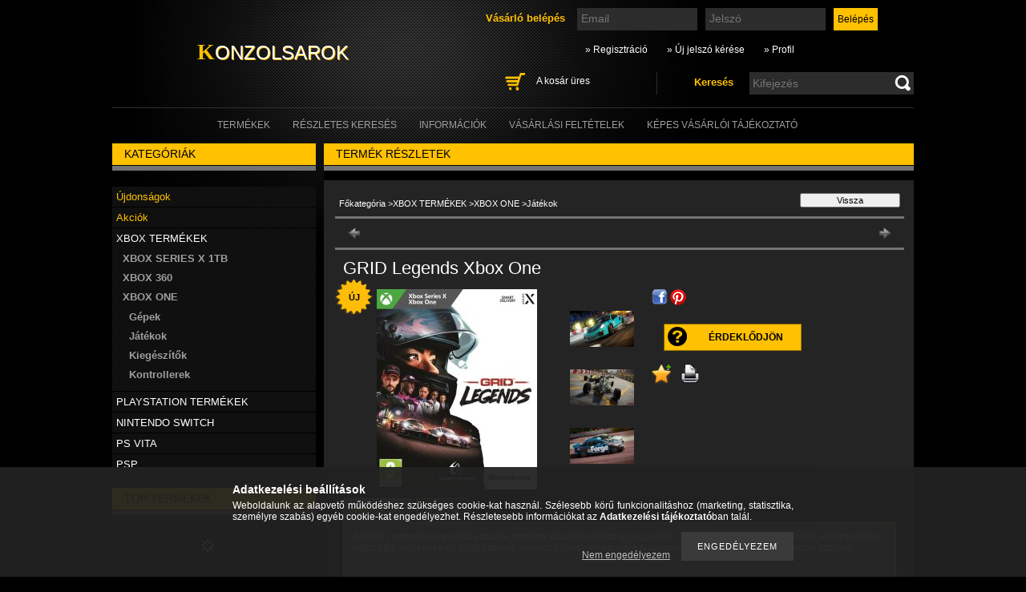

--- FILE ---
content_type: text/html; charset=UTF-8
request_url: https://konzolsarok.hu/spd/213123213/GRID-Legends-Xbox-One
body_size: 13536
content:
<!DOCTYPE html PUBLIC "-//W3C//DTD XHTML 1.0 Transitional//EN" "http://www.w3.org/TR/xhtml1/DTD/xhtml1-transitional.dtd">
<html xmlns="http://www.w3.org/1999/xhtml" lang="hu" xml:lang="hu" lang="hu" xml:lang="hu">
<head>
<meta http-equiv="Content-Type" content="text/html; charset=utf-8">
<meta http-equiv="Content-Language" content="HU">
<meta http-equiv="Cache-Control" content="no-cache">
<meta name="description" content="GRID Legends Xbox One, A GRID Legends nem sokat vacakol, minden aduászt előránt az ingujjából: adrenalin-pumpáló párviadalok, elképesztően változatos versenyek ">
<meta name="robots" content="index, follow">
<meta http-equiv="X-UA-Compatible" content="IE=Edge">
<meta property="og:site_name" content="Konzolsarok" />
<meta property="og:title" content="GRID Legends Xbox One - Konzolsarok">
<meta property="og:description" content="GRID Legends Xbox One, A GRID Legends nem sokat vacakol, minden aduászt előránt az ingujjából: adrenalin-pumpáló párviadalok, elképesztően változatos versenyek ">
<meta property="og:type" content="product">
<meta property="og:url" content="https://konzolsarok.hu/spd/213123213/GRID-Legends-Xbox-One">
<meta property="og:image" content="https://konzolsarok.hu/img/36554/213123213/213123213.jpg">

<title>GRID Legends Xbox One - Konzolsarok</title>


<script type="text/javascript">
var service_type="shop";
var shop_url_main="https://konzolsarok.hu";
var actual_lang="hu";
var money_len="0";
var money_thousend=" ";
var money_dec=",";
var shop_id=36554;
var unas_design_url="https:"+"/"+"/"+"konzolsarok.hu"+"/"+"!common_design"+"/"+"custom"+"/"+"konzolsarok.unas.hu"+"/";
var unas_design_code='0';
var unas_base_design_code='2';
var unas_design_ver=2;
var unas_design_subver=0;
var unas_shop_url='https://konzolsarok.hu';
var price_nullcut_disable=1;
var config_plus=new Array();
config_plus['product_tooltip']=1;
config_plus['cart_redirect']=1;
config_plus['money_type']='Ft';
config_plus['money_type_display']='Ft';
var lang_text=new Array();

var UNAS = UNAS || {};
UNAS.shop={"base_url":'https://konzolsarok.hu',"domain":'konzolsarok.hu',"username":'konzolsarok.unas.hu',"id":36554,"lang":'hu',"currency_type":'Ft',"currency_code":'HUF',"currency_rate":'1',"currency_length":0,"base_currency_length":0,"canonical_url":'https://konzolsarok.hu/spd/213123213/GRID-Legends-Xbox-One'};
UNAS.design={"code":'0',"page":'artdet'};
UNAS.api_auth="acfb259ffb028b2a7729a3ce966cedcb";
UNAS.customer={"email":'',"id":0,"group_id":0,"without_registration":0};
UNAS.shop["category_id"]="408271";
UNAS.shop["sku"]="213123213";
UNAS.shop["product_id"]="417686999";
UNAS.shop["only_private_customer_can_purchase"] = false;
 

UNAS.text = {
    "button_overlay_close": `Bezár`,
    "popup_window": `Felugró ablak`,
    "list": `lista`,
    "updating_in_progress": `frissítés folyamatban`,
    "updated": `frissítve`,
    "is_opened": `megnyitva`,
    "is_closed": `bezárva`,
    "deleted": `törölve`,
    "consent_granted": `hozzájárulás megadva`,
    "consent_rejected": `hozzájárulás elutasítva`,
    "field_is_incorrect": `mező hibás`,
    "error_title": `Hiba!`,
    "product_variants": `termék változatok`,
    "product_added_to_cart": `A termék a kosárba került`,
    "product_added_to_cart_with_qty_problem": `A termékből csak [qty_added_to_cart] [qty_unit] került kosárba`,
    "product_removed_from_cart": `A termék törölve a kosárból`,
    "reg_title_name": `Név`,
    "reg_title_company_name": `Cégnév`,
    "number_of_items_in_cart": `Kosárban lévő tételek száma`,
    "cart_is_empty": `A kosár üres`,
    "cart_updated": `A kosár frissült`
};



UNAS.text["delete_from_favourites"]= `Törlés a kedvencek közül`;
UNAS.text["add_to_favourites"]= `Kedvencekhez`;






window.lazySizesConfig=window.lazySizesConfig || {};
window.lazySizesConfig.loadMode=1;
window.lazySizesConfig.loadHidden=false;

window.dataLayer = window.dataLayer || [];
function gtag(){dataLayer.push(arguments)};
gtag('js', new Date());
</script>

<script src="https://konzolsarok.hu/!common_packages/jquery/jquery-1.7.2.js?mod_time=1759314983" type="text/javascript"></script>
<script src="https://konzolsarok.hu/!common_packages/jquery/plugins/shadowbox3/shadowbox.js?mod_time=1759314984" type="text/javascript"></script>
<script src="https://konzolsarok.hu/!common_packages/jquery/plugins/jqzoom/jqzoom.js?mod_time=1759314984" type="text/javascript"></script>
<script src="https://konzolsarok.hu/!common_packages/jquery/plugins/bgiframe/bgiframe.js?mod_time=1759314983" type="text/javascript"></script>
<script src="https://konzolsarok.hu/!common_packages/jquery/plugins/ajaxqueue/ajaxqueue.js?mod_time=1759314983" type="text/javascript"></script>
<script src="https://konzolsarok.hu/!common_packages/jquery/plugins/color/color.js?mod_time=1759314984" type="text/javascript"></script>
<script src="https://konzolsarok.hu/!common_packages/jquery/plugins/autocomplete/autocomplete.js?mod_time=1759314983" type="text/javascript"></script>
<script src="https://konzolsarok.hu/!common_packages/jquery/plugins/cookie/cookie.js?mod_time=1759314984" type="text/javascript"></script>
<script src="https://konzolsarok.hu/!common_packages/jquery/plugins/treeview/treeview.js?mod_time=1759314984" type="text/javascript"></script>
<script src="https://konzolsarok.hu/!common_packages/jquery/plugins/treeview/treeview.edit.js?mod_time=1759314984" type="text/javascript"></script>
<script src="https://konzolsarok.hu/!common_packages/jquery/plugins/treeview/treeview.async.js?mod_time=1759314984" type="text/javascript"></script>
<script src="https://konzolsarok.hu/!common_packages/jquery/plugins/tools/tools-1.2.7.js?mod_time=1759314984" type="text/javascript"></script>
<script src="https://konzolsarok.hu/!common_packages/jquery/own/shop_common/exploded/common.js?mod_time=1764831093" type="text/javascript"></script>
<script src="https://konzolsarok.hu/!common_packages/jquery/own/shop_common/exploded/common_overlay.js?mod_time=1759314983" type="text/javascript"></script>
<script src="https://konzolsarok.hu/!common_packages/jquery/own/shop_common/exploded/common_shop_popup.js?mod_time=1759314983" type="text/javascript"></script>
<script src="https://konzolsarok.hu/!common_packages/jquery/own/shop_common/exploded/common_start_checkout.js?mod_time=1759314983" type="text/javascript"></script>
<script src="https://konzolsarok.hu/!common_packages/jquery/own/shop_common/exploded/design_1500.js?mod_time=1759314983" type="text/javascript"></script>
<script src="https://konzolsarok.hu/!common_packages/jquery/own/shop_common/exploded/function_change_address_on_order_methods.js?mod_time=1759314983" type="text/javascript"></script>
<script src="https://konzolsarok.hu/!common_packages/jquery/own/shop_common/exploded/function_check_password.js?mod_time=1759314983" type="text/javascript"></script>
<script src="https://konzolsarok.hu/!common_packages/jquery/own/shop_common/exploded/function_check_zip.js?mod_time=1767692285" type="text/javascript"></script>
<script src="https://konzolsarok.hu/!common_packages/jquery/own/shop_common/exploded/function_compare.js?mod_time=1759314983" type="text/javascript"></script>
<script src="https://konzolsarok.hu/!common_packages/jquery/own/shop_common/exploded/function_customer_addresses.js?mod_time=1759314983" type="text/javascript"></script>
<script src="https://konzolsarok.hu/!common_packages/jquery/own/shop_common/exploded/function_delivery_point_select.js?mod_time=1759314983" type="text/javascript"></script>
<script src="https://konzolsarok.hu/!common_packages/jquery/own/shop_common/exploded/function_favourites.js?mod_time=1759314983" type="text/javascript"></script>
<script src="https://konzolsarok.hu/!common_packages/jquery/own/shop_common/exploded/function_infinite_scroll.js?mod_time=1759314983" type="text/javascript"></script>
<script src="https://konzolsarok.hu/!common_packages/jquery/own/shop_common/exploded/function_language_and_currency_change.js?mod_time=1759314983" type="text/javascript"></script>
<script src="https://konzolsarok.hu/!common_packages/jquery/own/shop_common/exploded/function_param_filter.js?mod_time=1764233415" type="text/javascript"></script>
<script src="https://konzolsarok.hu/!common_packages/jquery/own/shop_common/exploded/function_postsale.js?mod_time=1759314983" type="text/javascript"></script>
<script src="https://konzolsarok.hu/!common_packages/jquery/own/shop_common/exploded/function_product_print.js?mod_time=1759314983" type="text/javascript"></script>
<script src="https://konzolsarok.hu/!common_packages/jquery/own/shop_common/exploded/function_product_subscription.js?mod_time=1759314983" type="text/javascript"></script>
<script src="https://konzolsarok.hu/!common_packages/jquery/own/shop_common/exploded/function_recommend.js?mod_time=1759314983" type="text/javascript"></script>
<script src="https://konzolsarok.hu/!common_packages/jquery/own/shop_common/exploded/function_saved_cards.js?mod_time=1759314983" type="text/javascript"></script>
<script src="https://konzolsarok.hu/!common_packages/jquery/own/shop_common/exploded/function_saved_filter_delete.js?mod_time=1759314983" type="text/javascript"></script>
<script src="https://konzolsarok.hu/!common_packages/jquery/own/shop_common/exploded/function_search_smart_placeholder.js?mod_time=1759314983" type="text/javascript"></script>
<script src="https://konzolsarok.hu/!common_packages/jquery/own/shop_common/exploded/function_vote.js?mod_time=1759314983" type="text/javascript"></script>
<script src="https://konzolsarok.hu/!common_packages/jquery/own/shop_common/exploded/page_cart.js?mod_time=1767791927" type="text/javascript"></script>
<script src="https://konzolsarok.hu/!common_packages/jquery/own/shop_common/exploded/page_customer_addresses.js?mod_time=1768291153" type="text/javascript"></script>
<script src="https://konzolsarok.hu/!common_packages/jquery/own/shop_common/exploded/page_order_checkout.js?mod_time=1759314983" type="text/javascript"></script>
<script src="https://konzolsarok.hu/!common_packages/jquery/own/shop_common/exploded/page_order_details.js?mod_time=1759314983" type="text/javascript"></script>
<script src="https://konzolsarok.hu/!common_packages/jquery/own/shop_common/exploded/page_order_methods.js?mod_time=1760086915" type="text/javascript"></script>
<script src="https://konzolsarok.hu/!common_packages/jquery/own/shop_common/exploded/page_order_return.js?mod_time=1759314983" type="text/javascript"></script>
<script src="https://konzolsarok.hu/!common_packages/jquery/own/shop_common/exploded/page_order_send.js?mod_time=1759314983" type="text/javascript"></script>
<script src="https://konzolsarok.hu/!common_packages/jquery/own/shop_common/exploded/page_order_subscriptions.js?mod_time=1759314983" type="text/javascript"></script>
<script src="https://konzolsarok.hu/!common_packages/jquery/own/shop_common/exploded/page_order_verification.js?mod_time=1759314983" type="text/javascript"></script>
<script src="https://konzolsarok.hu/!common_packages/jquery/own/shop_common/exploded/page_product_details.js?mod_time=1759314983" type="text/javascript"></script>
<script src="https://konzolsarok.hu/!common_packages/jquery/own/shop_common/exploded/page_product_list.js?mod_time=1759314983" type="text/javascript"></script>
<script src="https://konzolsarok.hu/!common_packages/jquery/own/shop_common/exploded/page_product_reviews.js?mod_time=1759314983" type="text/javascript"></script>
<script src="https://konzolsarok.hu/!common_packages/jquery/own/shop_common/exploded/page_reg.js?mod_time=1759314983" type="text/javascript"></script>
<script src="https://konzolsarok.hu/!common_packages/jquery/plugins/hoverintent/hoverintent.js?mod_time=1759314984" type="text/javascript"></script>
<script src="https://konzolsarok.hu/!common_packages/jquery/own/shop_tooltip/shop_tooltip.js?mod_time=1759314983" type="text/javascript"></script>
<script src="https://konzolsarok.hu/!common_packages/jquery/plugins/jcarousel/jcarousel.js?mod_time=1759314984" type="text/javascript"></script>

<link href="https://konzolsarok.hu/!common_packages/jquery/plugins/autocomplete/autocomplete.css?mod_time=1759314983" rel="stylesheet" type="text/css">
<link href="https://konzolsarok.hu/!common_packages/jquery/plugins/shadowbox3/shadowbox.css?mod_time=1759314984" rel="stylesheet" type="text/css">
<link href="https://konzolsarok.hu/!common_packages/jquery/plugins/jqzoom/css/jqzoom.css?mod_time=1759314984" rel="stylesheet" type="text/css">
<link href="https://konzolsarok.hu/!common_design/base/000001/css/common.css?mod_time=1763385135" rel="stylesheet" type="text/css">
<link href="https://konzolsarok.hu/!common_design/base/000001/css/page.css?mod_time=1759314985" rel="stylesheet" type="text/css">
<link href="https://konzolsarok.hu/!common_design/base/000002/css/page_artdet_2.css?mod_time=1759314985" rel="stylesheet" type="text/css">
<link href="https://konzolsarok.hu/!common_design/base/000001/css/box.css?mod_time=1759314985" rel="stylesheet" type="text/css">
<link href="https://konzolsarok.hu/!common_design/custom/konzolsarok.unas.hu/css/layout.css?mod_time=1606926739" rel="stylesheet" type="text/css">
<link href="https://konzolsarok.hu/!common_design/base/000001/css/design.css?mod_time=1759314985" rel="stylesheet" type="text/css">
<link href="https://konzolsarok.hu/!common_design/custom/konzolsarok.unas.hu/css/design_custom.css?mod_time=1606926739" rel="stylesheet" type="text/css">
<link href="https://konzolsarok.hu/!common_design/custom/konzolsarok.unas.hu/css/custom.css?mod_time=1606926739" rel="stylesheet" type="text/css">

<link href="https://konzolsarok.hu/spd/213123213/GRID-Legends-Xbox-One" rel="canonical">
    <link id="favicon-32x32" rel="icon" type="image/png" href="https://konzolsarok.hu/!common_design/own/image/favicon_32x32.png" sizes="32x32">
    <link id="favicon-192x192" rel="icon" type="image/png" href="https://konzolsarok.hu/!common_design/own/image/favicon_192x192.png" sizes="192x192">
            <link rel="apple-touch-icon" href="https://konzolsarok.hu/!common_design/own/image/favicon_32x32.png" sizes="32x32">
        <link rel="apple-touch-icon" href="https://konzolsarok.hu/!common_design/own/image/favicon_192x192.png" sizes="192x192">
        <script type="text/javascript">
        var google_consent=1;
    
        gtag('consent', 'default', {
           'ad_storage': 'denied',
           'ad_user_data': 'denied',
           'ad_personalization': 'denied',
           'analytics_storage': 'denied',
           'functionality_storage': 'denied',
           'personalization_storage': 'denied',
           'security_storage': 'granted'
        });

    
        gtag('consent', 'update', {
           'ad_storage': 'denied',
           'ad_user_data': 'denied',
           'ad_personalization': 'denied',
           'analytics_storage': 'denied',
           'functionality_storage': 'denied',
           'personalization_storage': 'denied',
           'security_storage': 'granted'
        });

        </script>
    
</head>

<body class='design_ver2' id="ud_shop_artdet">
    <div id="fb-root"></div>
    <script>
        window.fbAsyncInit = function() {
            FB.init({
                xfbml            : true,
                version          : 'v22.0'
            });
        };
    </script>
    <script async defer crossorigin="anonymous" src="https://connect.facebook.net/hu_HU/sdk.js"></script>
    <div id="image_to_cart" style="display:none; position:absolute; z-index:100000;"></div>
<div class="overlay_common overlay_warning" id="overlay_cart_add"></div>
<script type="text/javascript">$(document).ready(function(){ overlay_init("cart_add",{"onBeforeLoad":false}); });</script>
<div id="overlay_login_outer"></div>	
	<script type="text/javascript">
	$(document).ready(function(){
	    var login_redir_init="";

		$("#overlay_login_outer").overlay({
			onBeforeLoad: function() {
                var login_redir_temp=login_redir_init;
                if (login_redir_act!="") {
                    login_redir_temp=login_redir_act;
                    login_redir_act="";
                }

									$.ajax({
						type: "GET",
						async: true,
						url: "https://konzolsarok.hu/shop_ajax/ajax_popup_login.php",
						data: {
							shop_id:"36554",
							lang_master:"hu",
                            login_redir:login_redir_temp,
							explicit:"ok",
							get_ajax:"1"
						},
						success: function(data){
							$("#overlay_login_outer").html(data);
							if (unas_design_ver >= 5) $("#overlay_login_outer").modal('show');
							$('#overlay_login1 input[name=shop_pass_login]').keypress(function(e) {
								var code = e.keyCode ? e.keyCode : e.which;
								if(code.toString() == 13) {		
									document.form_login_overlay.submit();		
								}	
							});	
						}
					});
								},
			top: 200,
			mask: {
	color: "#000000",
	loadSpeed: 200,
	maskId: "exposeMaskOverlay",
	opacity: 0.7
},
			closeOnClick: (config_plus['overlay_close_on_click_forced'] === 1),
			onClose: function(event, overlayIndex) {
				$("#login_redir").val("");
			},
			load: false
		});
		
			});
	function overlay_login() {
		$(document).ready(function(){
			$("#overlay_login_outer").overlay().load();
		});
	}
	function overlay_login_remind() {
        if (unas_design_ver >= 5) {
            $("#overlay_remind").overlay().load();
        } else {
            $(document).ready(function () {
                $("#overlay_login_outer").overlay().close();
                setTimeout('$("#overlay_remind").overlay().load();', 250);
            });
        }
	}

    var login_redir_act="";
    function overlay_login_redir(redir) {
        login_redir_act=redir;
        $("#overlay_login_outer").overlay().load();
    }
	</script>  
	<div class="overlay_common overlay_info" id="overlay_remind"></div>
<script type="text/javascript">$(document).ready(function(){ overlay_init("remind",[]); });</script>

	<script type="text/javascript">
    	function overlay_login_error_remind() {
		$(document).ready(function(){
			load_login=0;
			$("#overlay_error").overlay().close();
			setTimeout('$("#overlay_remind").overlay().load();', 250);	
		});
	}
	</script>  
	<div class="overlay_common overlay_info" id="overlay_newsletter"></div>
<script type="text/javascript">$(document).ready(function(){ overlay_init("newsletter",[]); });</script>

<script type="text/javascript">
function overlay_newsletter() {
    $(document).ready(function(){
        $("#overlay_newsletter").overlay().load();
    });
}
</script>
<div class="overlay_common overlay_error" id="overlay_script"></div>
<script type="text/javascript">$(document).ready(function(){ overlay_init("script",[]); });</script>
    <script>
    $(document).ready(function() {
        $.ajax({
            type: "GET",
            url: "https://konzolsarok.hu/shop_ajax/ajax_stat.php",
            data: {master_shop_id:"36554",get_ajax:"1"}
        });
    });
    </script>
    

<div id='banner_popup_content'></div>

<!--display none begin-->

<!--display none end-->

<div id="container">
	
	<div id="header">
    	<div id="header_container">
        	<div id='head_content'><div class="head_content_text"><table cellpadding="0" cellspacing="0" border="0" style="width:400px;height:110px;"><tr><td><a href="https://konzolsarok.hu/"><span class="text_color_num0"><span class="text_color1">K</span><span class="text_color2">onzolsarok</span></span></a></td></tr></table></div></div>
            <div id="header_content">
            	
                    <div id="header_login">
                        <div id='box_login_content' class='box_content'>
    
        

        
        

        
            
                <form name="form_login" action="https://konzolsarok.hu/shop_logincheck.php" method="post"><input name="file_back" type="hidden" value="/spd/213123213/GRID-Legends-Xbox-One"><input type="hidden" name="login_redir" value="" id="login_redir">
                <div class='box_login_field' id='box_login_email'><label><span class="text_small">Email:</span></label><span class="text_input"><input name="shop_user_login" id="shop_user_login" type="text" maxlength="100" class="text_small" placeholder="Email" /></span></div>
                <div class='box_login_field' id='box_login_pass'><label><span class="text_small">Jelszó:</span></label><span class="text_input"><input name="shop_pass_login" id="shop_pass_login" type="password" maxlength="100" class="text_small" placeholder="Jelszó" /></span></div>
                
                <div class='box_login_button'><span class='text_button'><input name="Submit" type="submit" value="Belépés" class="text_small" /></span></div>
                
                
                </form>
            

            
        

    
</div> 
                        <div id="login_title"><h3>Vásárló belépés</h3></div>
                    </div>
                    <div id="header_nav">               
                        <ul>
                            <li class="header_pd0"><a href="https://konzolsarok.hu/shop_reg.php"><strong>&raquo; Regisztráció</strong></a></li>
                            <li>
    

        
        <script type='text/javascript'>
            function overlay_remind() {
                $(document).ready(function(){
                    $("#overlay_remind").overlay().load();
                });
            }
        </script>
        <a href="javascript:overlay_remind();" class="text_normal">&raquo; Új jelszó kérése</a>
        

        

    
</li> 
                            <li><a href="https://konzolsarok.hu/shop_order_track.php"><strong>&raquo; Profil</strong></a></li>         
                        </ul>   
                    </div> 
                
                <div id="header_search_cart">              
                	<div id="header_search">                
                		<div id="search_title"><h3>Keresés</h3></div>
                		<div id='box_search_content' class='box_content'>
    <form name="form_include_search" id="form_include_search" action="https://konzolsarok.hu/shop_search.php" method="get">
        <div class='box_search_field'><label><span class="text_small">Kifejezés:</span></label><span class="text_input"><input name="q" id="box_search_input" type="text" maxlength="255" class="text_small js-search-input" value="" placeholder="Kifejezés" /></span></div>
        <div class='box_search_button'><span class="text_button"><input type="submit" value="" class="text_small" /></span></div>
    </form>
</div>
                        <div class="clear_fix"></div> 
                    </div>
                    <div id="header_cart">
                        <div id="shop_cart"></div>
                        <div id='box_cart_content' class='box_content'>

    

    

    
        <div class='box_cart_item'>
            <a href='https://konzolsarok.hu/shop_cart.php' class='text_small'>
                <span class='text_small'>
                    

                    

                    
                        <span class='box_cart_empty'>A kosár üres</span>
                        
                    
                </span>
            </a>
        </div>
    

    

    

    

    

    

    
        <script type="text/javascript">
            $("#header_cart").click(function() {
                document.location.href="https://konzolsarok.hu/shop_cart.php";
            });
        </script>
    

</div>
                        <div class="clear_fix"></div>
                    </div>                      
                    <div class="clear_fix"></div> 
                </div>        
            </div>
            <div class="clear_fix"></div> 
        </div>	
        <div id="header_menu">
        	<div id="menu_content3"><ul><li class="menu_item_1"><span class="menu_item_inner"><a href="https://konzolsarok.hu/sct/0/"><strong>Termékek</strong></a></span></li><li class="menu_item_2"><span class="menu_item_inner"><a href="https://konzolsarok.hu/shop_searchcomplex.php"><strong>Részletes keresés</strong></a></span></li><li class="menu_item_3"><span class="menu_item_inner"><a href="https://konzolsarok.hu/shop_contact.php"><strong>Információk</strong></a></span></li><li class="menu_item_4"><span class="menu_item_inner"><a href="https://konzolsarok.hu/shop_help.php"><strong>Vásárlási feltételek</strong></a></span></li><li class="menu_item_plus menu_item_5" id="menu_item_id_622486"><span class="menu_item_inner"><a href="https://konzolsarok.hu/spg/622486/Kepes-Vasarloi-Tajekoztato" target="_top"><strong>Képes Vásárlói Tájékoztató</strong></a></span></li></ul></div><script type="text/javascript">
	$("#menu_content3 a").each(function() {
		if($(this).attr("href")==document.location.href) {
			$(this).parents("li:first").addClass("selected_menu");
		}
	});
</script>

        </div>
    </div>
    
    <div id="content">
        <div id="content_container_outer"><div id="content_container"><div id="content_container_inner">    
        	
            <div id="left">
                <div id="box_left">
                
                                        
                
                    <div id='box_container_shop_cat' class='box_container_1'>
                    <div class="box_left_title">Kategóriák</div>
                    <div class="box_left_bg"></div>
                    <div class="box_left_container"><div id='box_cat_content' class='box_content box_cat_type_ajax'><ul id='box_cat_main'><li id='box_cat_spec_new'><span class='box_cat_spec'><a href='https://konzolsarok.hu/shop_artspec.php?artspec=2' class='text_small'><span class='text_color_fault'>Újdonságok</span></a></span></li><li id='box_cat_spec_akcio'><span class='box_cat_spec'><a href='https://konzolsarok.hu/shop_artspec.php?artspec=1' class='text_small'><span class='text_color_fault'>Akciók</span></a></span></li><li id='box_cat_1_757699' class=' open'><span class='text_small box_cat_style0 box_cat_level0 text_style_strong box_cat_click_level0'>XBOX TERMÉKEK</span><ul><li id='box_cat_2_268131' class=' hasChildren'><span class='text_small box_cat_style1 box_cat_level2 box_cat_click_level2'>XBOX SERIES X 1TB</span>
<ul style="display: none;"><li><span class="placeholder">&nbsp;</span></li></ul></li><li id='box_cat_2_666292' class=' hasChildren'><span class='text_small box_cat_style1 box_cat_level2 box_cat_click_level2'>XBOX 360</span>
<ul style="display: none;"><li><span class="placeholder">&nbsp;</span></li></ul></li><li id='box_cat_2_293462' class=' open'><span class='text_small box_cat_style1 box_cat_level2 box_cat_click_level2'>XBOX ONE</span><ul><li id='box_cat_3_979169' class=''><span class='text_small box_cat_style2 box_cat_level3'><a href='https://konzolsarok.hu/spl/979169/Gepek' class='text_small box_cat_click_level3' >Gépek</a></span></li><li id='box_cat_3_408271' class=''><span class='text_small box_cat_style2 box_cat_level3 text_color_fault text_style_strong'><a href='https://konzolsarok.hu/spl/408271/Jatekok' class='text_small text_color_fault text_style_strong box_cat_click_level3' >Játékok</a></span></li><li id='box_cat_3_163449' class=''><span class='text_small box_cat_style2 box_cat_level3'><a href='https://konzolsarok.hu/spl/163449/Kiegeszitok' class='text_small box_cat_click_level3' >Kiegészítők</a></span></li><li id='box_cat_3_234648' class=''><span class='text_small box_cat_style2 box_cat_level3'><a href='https://konzolsarok.hu/spl/234648/Kontrollerek' class='text_small box_cat_click_level3' >Kontrollerek</a></span></li></ul></li></ul></li><li id='box_cat_1_457542' class=' hasChildren'><span class='text_small box_cat_style0 box_cat_level0 text_style_strong box_cat_click_level0'>PLAYSTATION TERMÉKEK</span>
<ul style="display: none;"><li><span class="placeholder">&nbsp;</span></li></ul></li><li id='box_cat_1_728026' class=' hasChildren'><span class='text_small box_cat_style0 box_cat_level0 text_style_strong box_cat_click_level0'>NINTENDO SWITCH</span>
<ul style="display: none;"><li><span class="placeholder">&nbsp;</span></li></ul></li><li id='box_cat_1_806122' class=''><span class='text_small box_cat_style0 box_cat_level0 text_style_strong'><a href='https://konzolsarok.hu/spl/806122/PS-VITA' class='text_small text_style_strong box_cat_click_level0' >PS VITA</a></span></li><li id='box_cat_1_665393' class=' hasChildren'><span class='text_small box_cat_style0 box_cat_level0 text_style_strong box_cat_click_level0'>PSP</span>
<ul style="display: none;"><li><span class="placeholder">&nbsp;</span></li></ul></li></ul></div></div>
                    <div class="box_left_bottom"><!-- --></div>	
					</div><div id='box_container_shop_top' class='box_container_2'>
                    <div class="box_left_title">TOP termékek</div>
                    <div class="box_left_bg"></div>
                    <div class="box_left_container"><div id='box_top_content' class='box_content box_top_content'><div class='box_content_ajax' data-min-length='5'></div><script type="text/javascript">
	$.ajax({
		type: "GET",
		async: true,
		url: "https://konzolsarok.hu/shop_ajax/ajax_box_top.php",
		data: {
			box_id:"",
			cat_endid:"408271",
			get_ajax:1,
			shop_id:"36554",
			lang_master:"hu"
		},
		success: function(result){
			$("#box_top_content").html(result);
		}
	});
</script>
</div></div>
                    <div class="box_left_bottom"><!-- --></div>	
					</div><div id='box_container_shop_art' class='box_container_3'>
                    <div class="box_left_title">Termékajánló</div>
                    <div class="box_left_bg"></div>
                    <div class="box_left_container"><div id='box_art_content' class='box_content box_art_content'><div class='box_content_ajax' data-min-length='5'></div><script type="text/javascript">
	$.ajax({
		type: "GET",
		async: true,
		url: "https://konzolsarok.hu/shop_ajax/ajax_box_art.php",
		data: {
			box_id:"",
			cat_endid:"408271",
			get_ajax:1,
			shop_id:"36554",
			lang_master:"hu"
		},
		success: function(result){
			$("#box_art_content").html(result);
		}
	});
</script>
</div></div>
                    <div class="box_left_bottom"><!-- --></div>	
					</div><div id='box_container_home_banner4_1' class='box_container_4'>
                    <div class="box_left_title">Házhozszállítás</div>
                    <div class="box_left_bg"></div>
                    <div class="box_left_container"><div id='box_banner_89868' class='box_content'><div class='box_txt text_normal'><p style="text-align: center;"><a href="https://konzolsarok.hu/shop_contact.php?tab=shipping"><img border="0" alt="Házhozszállítás" src="https://konzolsarok.hu/main_pic/shop_default_shipping.png" /></a></p></div></div></div>
                    <div class="box_left_bottom"><!-- --></div>	
					</div><div id='box_container_home_banner4_2' class='box_container_5'>
                    <div class="box_left_title">Fogyasztó Barát</div>
                    <div class="box_left_bg"></div>
                    <div class="box_left_container"><div id='box_banner_234592' class='box_content'><div class='box_txt text_normal'><p><a href="https://konzolsarok.hu/spg/622486/Kepes-Vasarloi-Tajekoztato"><img src="https://konzolsarok.hu/shop_ordered/36554/pic/fogyaszto_barat_jelveny_final_80_a.png" width="80" height="80" alt="" /></a></p></div></div></div>
                    <div class="box_left_bottom"><!-- --></div>	
					</div>
                </div>
            </div>
            
            <div id="center">
                <div id="body">
                    <div id="body_title">
    <div id='title_content' class='title_content_noh'>
    
        Termék részletek
    
    </div>
</div>	
                    <div class="body_title_bg0"></div>
                    <div class="body_title_bg1"></div>
                    <div class="body_title_bg2"></div>
                    <div id="body_container"><div id='page_content_outer'>

















<script type="text/javascript">
	$(document).ready(function(){
	  $("a.page_artdet_tab").click(function () {
		  var prev_act = $(".page_artdet_tab_active .text_color_fault").html();
		  
		  $(".page_artdet_ie_px").remove();
		  $(".page_artdet_tab_active").children(".text_color_white").html(prev_act);
		  $(".page_artdet_tab_active").addClass("bg_color_dark1");
		  $(".page_artdet_tab_active").css("border-bottom-color",$(".page_artdet_tab_content.border_1").css("border-left-color"));
		  $(".page_artdet_tab_active").removeClass("bg_color_light2");
		  $(".page_artdet_tab_active").removeClass("page_artdet_tab_active");
		  
		  var a_text = $(this).children(".text_color_white").html();
		  $(this).children(".text_color_white").empty();
		  $(this).children(".text_color_white").append('<div class="page_artdet_ie_px"></div>');
		  $(".page_artdet_ie_px").css("background-color",$(".border_1").css("border-left-color"));
		  $(this).children(".text_color_white").append('<span class="text_color_fault">'+a_text+'</span>');
		  
		  $(this).removeClass("bg_color_dark1");
		  $(this).addClass("bg_color_light2");
		  $(this).addClass("page_artdet_tab_active");
		  $(this).css("border-bottom-color",$(".page_artdet_tab_content.bg_color_light2").css("background-color"));
		  $(".page_artdet_tab_content").slideUp(0);
		  var content_show = $(this).attr("rel");
		  $("#"+content_show).slideDown(0);
	  });
	});
	
	function ardet_stock_tooltip(div) {
        if($(".page_artdet_price_save").length > 0 && $(".page_artdet_status_new").length > 0){
            var tooltip_h =  $('#page_ardet_stock_tooltip').height(); if(tooltip_h>90) tooltip_h=90;
            tooltip_h += 12;

            var tooltip_w = $("#page_ardet_stock_tooltip").width(); if(tooltip_w > 87) tooltip_w = 87;

            tooltip_w += 73;

            $('#page_ardet_stock_tooltip').css("top","-"+tooltip_h+"px");
            $("#page_ardet_stock_tooltip").css("left", tooltip_w+"px");
            $('.'+div).hover(function () { $('#page_ardet_stock_tooltip').show(); }, function () { $('#page_ardet_stock_tooltip').hide(); });
        } else if($(".page_artdet_status_new").length > 0){
            var tooltip_h =  $('#page_ardet_stock_tooltip').height(); if(tooltip_h>90) tooltip_h=90;
            tooltip_h += 12;

            var tooltip_w = $("#page_ardet_stock_tooltip").width(); if(tooltip_w > 87) tooltip_w = 87;
            tooltip_w += 33;

            $('#page_ardet_stock_tooltip').css("top","-"+tooltip_h+"px");
            $("#page_ardet_stock_tooltip").css("left", tooltip_w+"px");
            $('.'+div).hover(function () { $('#page_ardet_stock_tooltip').show(); }, function () { $('#page_ardet_stock_tooltip').hide(); });
        } else{
            var tooltip_h =  $('#page_ardet_stock_tooltip').height(); if(tooltip_h>90) tooltip_h=90;
            tooltip_h += 12;

            var tooltip_w =  $('#page_ardet_stock_tooltip').width(); if(tooltip_h>90) tooltip_w=90;
            tooltip_w-= 30;
            $('#page_ardet_stock_tooltip').css("top","-"+tooltip_h+"px");

            $('#page_ardet_stock_tooltip').css("left", tooltip_w + "px");
            $('.'+div).hover(function () { $('#page_ardet_stock_tooltip').show(); }, function () { $('#page_ardet_stock_tooltip').hide(); });
        }
	}
</script>

<div id='page_artdet_content' class='page_content artdet--type-2'>
	
    <script language="javascript" type="text/javascript">
<!--
var lang_text_warning=`Figyelem!`
var lang_text_required_fields_missing=`Kérjük töltse ki a kötelező mezők mindegyikét!`
function formsubmit_artdet() {
   cart_add("213123213","",null,1)
}
$(document).ready(function(){
	select_base_price("213123213",1);
	
	
});
// -->
</script>

	

	<div class='page_artdet_head'>
        <div class='page_artdet_dispcat'><span class="text_small"><a href="https://konzolsarok.hu/sct/0/" class="text_small breadcrumb_item breadcrumb_main">Főkategória</a><span class='breadcrumb_sep'> &gt;</span><a href="https://konzolsarok.hu/sct/757699/XBOX-TERMEKEK" class="text_small breadcrumb_item">XBOX TERMÉKEK</a><span class='breadcrumb_sep'> &gt;</span><a href="https://konzolsarok.hu/sct/293462/XBOX-ONE" class="text_small breadcrumb_item">XBOX ONE</a><span class='breadcrumb_sep'> &gt;</span><a href="https://konzolsarok.hu/spl/408271/Jatekok" class="text_small breadcrumb_item">Játékok</a></span></div>
        <div class='page_artdet_buttonback'><span class="text_button"><input name="button" type="button" class="text_small" value="Vissza" onclick="location.href='https://konzolsarok.hu/sct/408271/Jatekok'" /></span></div>
        <div class='clear_fix'></div>
    </div>
    <div class='page_hr'><hr/></div> 
    
	
        <div class='page_artdet_prev'>
            <div class='page_artdet_prev_left'><a href="javascript:product_det_prevnext('https://konzolsarok.hu/spd/213123213/GRID-Legends-Xbox-One','?cat=408271&sku=213123213&action=prev_js')" class="text_normal page_artdet_prev_icon" rel="nofollow"><strong>&nbsp;</strong></a></div>
            <div class='page_artdet_prev_right'><a href="javascript:product_det_prevnext('https://konzolsarok.hu/spd/213123213/GRID-Legends-Xbox-One','?cat=408271&sku=213123213&action=next_js')" class="text_normal page_artdet_next_icon" rel="nofollow"><strong>&nbsp;</strong></a></div>
            <div class='clear_fix'></div>
        </div>
        <div class='page_hr'><hr/></div> 
    
        
	
    
    	<div class='page_artdet_content_inner'>
            <div class='page_artdet_name_2'><h1 class="text_biggest">GRID Legends Xbox One
</h1></div>
            <div class='page_artdet_content_inner_left'>
                <table cellpadding="0" cellspacing="0" border="0" class='page_artdet_pic_2'>
                
                	<div id="page_artdet_prod_properties">
                         
                        
                        
                            <div class="page_artdet_status_new"><div class="page_artdet_status_new_inner">ÚJ</div></div>
                          
                        
                        
                        
                        
                        
                        
                        
                                                                                      
                        <div class='clear_fix'></div>                   
                    </div>
                            
                    <tr>
                      <td class='page_artdet_frame_content_2'><div style='margin:0 auto;width:200px;height=250px;'><span class="text_normal"><a href="https://konzolsarok.hu/img/36554/213123213/213123213.jpg?time=1643710972" class="text_normal zoom" target="_blank" rel="shadowbox[artpic];width=480;height=600;options={counterType:'skip',continuous:false,animSequence:'sync'}" title="GRID Legends Xbox One"><img id="main_image" src="https://konzolsarok.hu/img/36554/213123213/270x250/213123213.jpg?time=1643710972" alt="GRID Legends Xbox One" title="GRID Legends Xbox One"  /></a></span></div></td>
                      
						
                        <script type="text/javascript"> 
							$(document).ready(function() { 
								if(parseInt('3')>4) {
									$(".page_artdet_altpic_sl_2").show(); 
									$('.page_artdet_altpic_sl_2 ul').jcarousel({ vertical: true }); 
								} else {
									$("#page_artdet_altpic").attr("class","page_artdet_altpic_si_2");
									var new_alpic='<table class="page_artdet_altpic_si_2_table" cellpadding="0" cellspacing="0" border="0"><tr><td>&nbsp;</td></tr>';
									$("#page_artdet_altpic li").each(function() { new_alpic+='<tr><td>'+$(this).html()+'</td></tr><tr><td height="3">&nbsp;</td></tr>'; });
									new_alpic+='<tr><td>&nbsp;</td></tr></table>';
									$("#page_artdet_altpic").html(new_alpic);
								}
							}); 							
                        </script>                         
                      	<td id="page_artdet_altpic" class="page_artdet_altpic_sl_2">
                            <ul>
                                
                                    <li><table cellpadding="0" cellspacing="0" border="0"><tr><td><span class="text_normal"><a href="https://konzolsarok.hu/img/36554/213123213_altpic_1/213123213.jpg?time=1643710972" class="text_normal" target="_blank" rel="shadowbox[artpic];width=;height=;options={counterType:'skip',continuous:false,animSequence:'sync'}" title="GRID Legends Xbox One"><img src="https://konzolsarok.hu/img/36554/213123213_altpic_1/80x52/213123213.jpg?time=1643710972"   alt="" title="" /></a></span></tr></td></table></li>
                                
                                
                                    <li><table cellpadding="0" cellspacing="0" border="0"><tr><td><span class="text_normal"><a href="https://konzolsarok.hu/img/36554/213123213_altpic_2/213123213.jpg?time=1643710972" class="text_normal" target="_blank" rel="shadowbox[artpic];width=;height=;options={counterType:'skip',continuous:false,animSequence:'sync'}" title="GRID Legends Xbox One"><img src="https://konzolsarok.hu/img/36554/213123213_altpic_2/80x52/213123213.jpg?time=1643710972"   alt="" title="" /></a></span></tr></td></table></li>
                                
                                
                                    <li><table cellpadding="0" cellspacing="0" border="0"><tr><td><span class="text_normal"><a href="https://konzolsarok.hu/img/36554/213123213_altpic_3/213123213.jpg?time=1643710972" class="text_normal" target="_blank" rel="shadowbox[artpic];width=;height=;options={counterType:'skip',continuous:false,animSequence:'sync'}" title="GRID Legends Xbox One"><img src="https://konzolsarok.hu/img/36554/213123213_altpic_3/80x52/213123213.jpg?time=1643710972"   alt="" title="" /></a></span></tr></td></table></li>
                                
                                
                                
                                
                                
                                
                                
                            </ul>                     
                      	</td>
                      
                    </tr>                    
                </table>
                
                
            </div>

            <div class='page_artdet_content_inner_right'>
            
            	<div id='page_artdet_content_inner_right_top'>
                    <form name="form_temp_artdet">

                    
                        
                            <div id="page_artdet_social_icon"><div class='page_artdet_social_icon_div' id='page_artdet_social_icon_facebook' onclick='window.open("https://www.facebook.com/sharer.php?u=https%3A%2F%2Fkonzolsarok.hu%2Fspd%2F213123213%2FGRID-Legends-Xbox-One")' title='Facebook'></div><div class='page_artdet_social_icon_div' id='page_artdet_social_icon_pinterest' onclick='window.open("http://www.pinterest.com/pin/create/button/?url=https%3A%2F%2Fkonzolsarok.hu%2Fspd%2F213123213%2FGRID-Legends-Xbox-One&media=https%3A%2F%2Fkonzolsarok.hu%2Fimg%2F36554%2F213123213%2F213123213.jpg&description=GRID+Legends+Xbox+One")' title='Pinterest'></div><div style='width:5px; height:20px;' class='page_artdet_social_icon_div page_artdet_social_icon_space'><!-- --></div><div style='width:95px;' class='page_artdet_social_icon_div' id='page_artdet_social_icon_like'><div class="fb-like" data-href="https://konzolsarok.hu/spd/213123213/GRID-Legends-Xbox-One" data-width="95" data-layout="button_count" data-action="like" data-size="small" data-share="false" data-lazy="true"></div><style type="text/css">.fb-like.fb_iframe_widget > span { height: 21px !important; }</style></div><div class="clear_fix"></div></div>
                        
                    
                        

						
                        
                        
                        
                        

                        
        
                        
                        <input type="hidden" name="egyeb_nev1" id="temp_egyeb_nev1" value="" /><input type="hidden" name="egyeb_list1" id="temp_egyeb_list1" value="" /><input type="hidden" name="egyeb_nev2" id="temp_egyeb_nev2" value="" /><input type="hidden" name="egyeb_list2" id="temp_egyeb_list2" value="" /><input type="hidden" name="egyeb_nev3" id="temp_egyeb_nev3" value="" /><input type="hidden" name="egyeb_list3" id="temp_egyeb_list3" value="" />
                        <div class='clear_fix'></div>

                        

                          
                        
                        
                        <div id="page_artdet_inquire">
                            <table border="0" cellspacing="0" cellpadding="0" class="page_artdet_cart_table">
                                <tr>                                    
                                    <td class="text_normal" id="page_artdet_cart_text">
                                        <span id="page_artdet_cart_text_left"></span>
                                        <span id="page_artdet_cart_text_center"><span class="text_color_fault"><a title="Érdeklődjön" onclick="popup_question_dialog('213123213'); return false;" href="#" class="text_small"><span>Érdeklődjön</span></a></span></span>
                                        <span id="page_artdet_cart_text_right"></span>
                                    </td>
                                </tr>
                            </table>
                        </div>
                        
                        
                    </form>
                                            
                </div> 
                
                
                	<div id="page_artdet_func">
                		<div class='page_artdet_func_outer page_artdet_func_favourites_outer_213123213' id='page_artdet_func_favourites_outer'><a href='#' onclick='add_to_favourites("","213123213","page_artdet_func_favourites","page_artdet_func_favourites_outer","417686999"); return false;' title='Kedvencekhez' class='page_artdet_func_icon page_artdet_func_favourites_213123213 ' id='page_artdet_func_favourites'></a></div>
                        
                        <div class='page_artdet_func_outer' id='page_artdet_func_print_outer'><a href='#' onclick='popup_print_dialog(2,0,"213123213"); return false;' title='Nyomtat' class='page_artdet_func_icon' id='page_artdet_func_print'></a></div>
                        
                        
                    	<div class='clear_fix'></div>
                    </div>
                

                

            </div>
            <div class='clear_fix'></div>
            
            
            
            

            

            
            
                          
            
            <!--page_artdet_tab begin-->
            <div id="page_artdet_tabbed_box" class="page_artdet_tabbed_box"> 
                <div class="page_artdet_tabbed_area">
                    <div class="page_artdet_tabs">
                    	
                        <a href="#page_artdet_tabs" id="page_artdet_tab_1" title="Részletek" rel="page_artdet_tab_content_1" class="page_artdet_tab page_artdet_tab_active text_small bg_color_light2 border_1 text_color_white">
                        <div class="page_artdet_ie_px"></div><span class="text_color_white"><span class="text_color_fault">Részletek</span></span></a>
                         
                        
                        
                        
                        
                        
                        <a href="#page_artdet_tabs" id="page_artdet_tab_5" title="Adatok" rel="page_artdet_tab_content_5" class="page_artdet_tab bg_color_dark1 text_small border_1 text_color_white"><span class="text_color_white">Adatok</span></a>
                        
                        

                        

                        <div class='clear_fix'></div>
                    </div>
                    
					<script type="text/javascript">
						var slideDown = "";
						var i = "";
						if ($(".page_artdet_tab_active").length==0) {
							$(".page_artdet_tab").each(function(){
								i=$(this).attr("id");
								i=i.replace("page_artdet_tab_","");
								if (slideDown=="") {									
									var a_text = $('#page_artdet_tab_'+i+' .text_color_white').html();
		  							$('#page_artdet_tab_'+i+' .text_color_white').empty();
									$('#page_artdet_tab_'+i+' .text_color_white').append('<div class="page_artdet_ie_px"></div>');
		  							$('#page_artdet_tab_'+i+' .text_color_white').append('<span class="text_color_fault">'+a_text+'</span>');
									$('#page_artdet_tab_'+i).removeClass("bg_color_dark1");
									$('#page_artdet_tab_'+i).addClass("page_artdet_tab_active");
									$('#page_artdet_tab_'+i).addClass("bg_color_light2"); 
									slideDown = "#page_artdet_tab_content_"+i;
								}
							});
						}
						$(document).ready(function(){
							$(".page_artdet_tab_active").css("border-bottom-color",$(".page_artdet_tab_content.bg_color_light2").css("background-color"));
							$(".page_artdet_ie_px").css("background-color",$(".page_artdet_tab_content.border_1").css("border-left-color"));
						});
                    </script>                    
                    
        			
                    <div id="page_artdet_tab_content_1" class="page_artdet_tab_content bg_color_light2 border_1">
                        <ul>
                            <li>
                            	<div id="page_artdet_long_desc" class="text_normal">
								A GRID Legends nem sokat vacakol, minden aduászt előránt az ingujjából: adrenalin-pumpáló párviadalok, elképesztően változatos versenyek és saját futamok létrehozásának lehetősége találkozik a középpontban álló, immerzív sztorival.<br /><br /><br />EGY EPIKUS MOTORSPORT-TÖRTÉNET<br />Kerülj reflektorfénybe ebben az izgalmas versenysztoriban, amelyben egy tehetséges színészgárda tolmácsolásában bontakozik ki ez a kiterjesztett valóságú történet. Szállj szembe erős egyéniségekkel, éld meg a futamokon kibontakozó drámát, amely számos meglepetést tartogat.<br /><br />SOSEM LÁTOTT VÁLTOZATOSSÁG<br />A GRID sorozat eddigi legnagyobb járműparkját kapod, a kínálat minden egyes darabját pedig nem csak vezetheted, de testre is szabhatod és szabadon módosíthatod - akadnak itt többek közt klasszikus túraautók, kamionok vagy épp együlésesek. Pályából több, mint 130-at kapsz, köztük a sorozat ismert nyomvonalaival, emellett olyan ismert helyszínekkel, mint a Brands Hatch, Indianapolis vagy a Strada Alpina.<br /><br />VÉGTELEN LEHETŐSÉGEK, FOLYAMATOS KIHÍVÁSOK<br />Hozz létre kedved szerint különböző GRID kihívásokat - legyen az kicentizett drift-futam, feszes kieséses verseny vagy gyorsítókkal megpakolt kihívás elektromos autókkal. Keverd szabadon a kondíciókat, válassz napszakot és időjárást, aztán oszd meg online másokkal és hívd ki őket - vagy töltsd le te mások alkotásait. A lehetőségek száma végtelen. 
                            	</div>
                            </li>
                        </ul>
                    </div>
        			                                         

                    

                    
                    
                    
                    
                    
                    
                    
                    
                    
                    <div id="page_artdet_tab_content_5" class="page_artdet_tab_content bg_color_light2 border_1">
                        <ul>
                            <li>
                            
                            
                            
                            
                            
                            
                             
                            
                            

                            
                            
                            
                            <div id="page_artdet_cikk">
                                <div class="page_design_item">
<div class="page_design_fault_out ">
<div class="page_design_fault_text"><span class="text_normal"><span class="text_color_fault2"><strong>
</strong></span></span></div>
<div class="page_design_main border_2">
<table border="0" cellpadding="0" cellspacing="0">
<tr><td class="page_design_name bg_color_light3"><span class="text_normal">
<strong>Cikkszám</strong></span></td>
<td class="page_design_name_content bg_color_light2"><div class="page_design_content"><div class="text_normal">
<span>213123213</span><div class="page_design_content_icon"></div>
</div></div></td></tr></table>
</div>
</div>
</div>
                            </div>
                                 
                            
                              
                            
                            
                                <div id="page_artdet_status">
                                    <div class="page_design_item">
<div class="page_design_fault_out ">
<div class="page_design_fault_text"><span class="text_normal"><span class="text_color_fault2"><strong>
</strong></span></span></div>
<div class="page_design_main border_2">
<table border="0" cellpadding="0" cellspacing="0">
<tr><td class="page_design_name bg_color_light3"><span class="text_normal">
<strong>Státusz</strong></span></td>
<td class="page_design_name_content bg_color_light2"><div class="page_design_content"><div class="text_normal">
<span class="text_color_fault"><strong>ÚJ</strong></span> &nbsp; &nbsp<div class="page_design_content_icon"></div>
</div></div></td></tr></table>
</div>
</div>
</div>
                                </div>
                                  
                            
                            
                            
                             
                            
                             
                            
                                                                                                                                     
                            </li>
                        </ul>
                    </div>
                    

                    

                </div>
            </div>
            <script type="text/javascript">if(slideDown!="") $(slideDown).slideDown(0);</script> 
            <!--page_artdet_tab end-->

            

            
            
        </div>
        
    
       
       

</div><!--page_artdet_content--></div></div>
                    <div id="body_bottom"><!-- --></div>	
                </div>
            </div>

            <div class="clear_fix"></div>
		</div></div></div>
        <div id="content_bottom"><!-- --></div>
	</div>
    
    <div id="footer">
    	<div id="footer_top"><!-- --></div>
    	<div id="footer_contanier"><div id='bottomlink_content'><ul><li id="bottomlink_art"><span class="text_normal"><a href="https://konzolsarok.hu/sct/0/" class="text_normal">Termékek</a><span class="bottomlink_div"> | </span></span></li><li id="bottomlink_reg"><span class="text_normal"><a href="https://konzolsarok.hu/shop_reg.php" class="text_normal">Regisztráció</a></span></li><li id="bottomlink_cart"><span class="text_normal"><span class="bottomlink_div"> | </span><a href="https://konzolsarok.hu/shop_cart.php" class="text_normal">Kosár</a></span></li><li id="bottomlink_search"><span class="text_normal"><span class="bottomlink_div"> | </span><a href="https://konzolsarok.hu/shop_searchcomplex.php" class="text_normal">Részletes&nbsp;keresés</a></span></li><li id="bottomlink_order_follow"><span class="text_normal"><span class="bottomlink_div"> | </span><a href="https://konzolsarok.hu/shop_order_track.php" class="text_normal">Profil</a></span></li><li id="bottomlink_contact"><span class="text_normal"><span class="bottomlink_div"> | </span><a href="https://konzolsarok.hu/shop_contact.php" class="text_normal">Információk</a></span></li><li id="bottomlink_help"><span class="text_normal"><span class="bottomlink_div"> | </span><a href="https://konzolsarok.hu/shop_help.php?tab=terms" class="text_normal">Általános&nbsp;szerződési&nbsp;feltételek</a></span></li><li id="bottomlink_help"><span class="text_normal"><span class="bottomlink_div"> | </span><a href="https://konzolsarok.hu/shop_help.php?tab=privacy_policy" class="text_normal">Adatkezelési&nbsp;tájékoztató</a></span></li></ul></div></div>	
        <div id="footer_bottom"><!-- --></div>

    </div>
    
    <div id="provider">
    	<div id="provider_top"><!-- --></div>
    	<div id="provider_contanier"></div>	
        <div id="provider_bottom"><!-- --></div>
    </div>
    
</div>
<script type="text/javascript">
/* <![CDATA[ */
Shadowbox.init({
    handleOversize: "resize",
	onFinish : function(az){
		var sb_nav_big_next = $("<a id=\'sb-nav-big_next\'/>").click(function(){Shadowbox.next();}); 
		var sb_nav_big_previous = $("<a id=\'sb-nav-big_previous\'/>").click(function(){Shadowbox.previous();}); 
		if ($("#sb-nav-next").css("display") != "none") $("#sb-body-inner").prepend(sb_nav_big_next);
		if ($("#sb-nav-previous").css("display") != "none") $("#sb-body-inner").prepend(sb_nav_big_previous);
	}
});
$(document).ready(function() { $(".zoom").jqzoom({
	zoomType: "standard",
	lens:true,
	preloadImages: false,
	title:false,
	zoomWidth:200,
	zoomHeight:200,
	alwaysOn:false
});
 });function add_to_favourites(value,cikk,id,id_outer,master_key) {
    var temp_cikk_id=cikk.replace(/-/g,'__unas__');
    if($("#"+id).hasClass("remove_favourites")){
	    $.ajax({
	    	type: "POST",
	    	url: "https://konzolsarok.hu/shop_ajax/ajax_favourites.php",
	    	data: "get_ajax=1&action=remove&cikk="+cikk+"&shop_id=36554",
	    	success: function(result){
	    		if(result=="OK") {
                var product_array = {};
                product_array["sku"] = cikk;
                product_array["sku_id"] = temp_cikk_id;
                product_array["master_key"] = master_key;
                $(document).trigger("removeFromFavourites", product_array);                if (google_analytics==1) gtag("event", "remove_from_wishlist", { 'sku':cikk });	    		    if ($(".page_artdet_func_favourites_"+temp_cikk_id).attr("alt")!="") $(".page_artdet_func_favourites_"+temp_cikk_id).attr("alt","Kedvencekhez");
	    		    if ($(".page_artdet_func_favourites_"+temp_cikk_id).attr("title")!="") $(".page_artdet_func_favourites_"+temp_cikk_id).attr("title","Kedvencekhez");
	    		    $(".page_artdet_func_favourites_text_"+temp_cikk_id).html("Kedvencekhez");
	    		    $(".page_artdet_func_favourites_"+temp_cikk_id).removeClass("remove_favourites");
	    		    $(".page_artdet_func_favourites_"+temp_cikk_id).css("background-position","0 0");
	    		}
	    	}
    	});
    } else {
	    $.ajax({
	    	type: "POST",
	    	url: "https://konzolsarok.hu/shop_ajax/ajax_favourites.php",
	    	data: "get_ajax=1&action=add&cikk="+cikk+"&shop_id=36554",
	    	dataType: "JSON",
	    	success: function(result){
                var product_array = {};
                product_array["sku"] = cikk;
                product_array["sku_id"] = temp_cikk_id;
                product_array["master_key"] = master_key;
                product_array["event_id"] = result.event_id;
                $(document).trigger("addToFavourites", product_array);	    		if(result.success) {
	    		    if ($(".page_artdet_func_favourites_"+temp_cikk_id).attr("alt")!="") $(".page_artdet_func_favourites_"+temp_cikk_id).attr("alt","Törlés a kedvencek közül");
	    		    if ($(".page_artdet_func_favourites_"+temp_cikk_id).attr("title")!="") $(".page_artdet_func_favourites_"+temp_cikk_id).attr("title","Törlés a kedvencek közül");
	    		    $(".page_artdet_func_favourites_text_"+temp_cikk_id).html("Törlés a kedvencek közül");
	    		    $(".page_artdet_func_favourites_"+temp_cikk_id).addClass("remove_favourites");
	    		    $(".page_artdet_func_favourites_"+temp_cikk_id).css("background-position","0 -24px");
	    		}
	    	}
    	});
     }
  }
var get_ajax=1;

    function calc_search_input_position(search_inputs) {
        let search_input = $(search_inputs).filter(':visible').first();
        if (search_input.length) {
            const offset = search_input.offset();
            const width = search_input.outerWidth(true);
            const height = search_input.outerHeight(true);
            const left = offset.left;
            const top = offset.top - $(window).scrollTop();

            document.documentElement.style.setProperty("--search-input-left-distance", `${left}px`);
            document.documentElement.style.setProperty("--search-input-right-distance", `${left + width}px`);
            document.documentElement.style.setProperty("--search-input-bottom-distance", `${top + height}px`);
            document.documentElement.style.setProperty("--search-input-height", `${height}px`);
        }
    }

    var autocomplete_width;
    var small_search_box;
    var result_class;

    function change_box_search(plus_id) {
        result_class = 'ac_results'+plus_id;
        $("."+result_class).css("display","none");
        autocomplete_width = $("#box_search_content" + plus_id + " #box_search_input" + plus_id).outerWidth(true);
        small_search_box = '';

                if (autocomplete_width < 160) autocomplete_width = 160;
        if (autocomplete_width < 280) {
            small_search_box = ' small_search_box';
            $("."+result_class).addClass("small_search_box");
        } else {
            $("."+result_class).removeClass("small_search_box");
        }
        
        const search_input = $("#box_search_input"+plus_id);
                search_input.autocomplete().setOptions({ width: autocomplete_width, resultsClass: result_class, resultsClassPlus: small_search_box });
    }

    function init_box_search(plus_id) {
        const search_input = $("#box_search_input"+plus_id);

        
                const throttledSearchInputPositionCalc  = throttleWithTrailing(calc_search_input_position);
        function onScroll() {
            throttledSearchInputPositionCalc(search_input);
        }
        search_input.on("focus blur",function (e){
            if (e.type == 'focus') {
                window.addEventListener('scroll', onScroll, { passive: true });
            } else {
                window.removeEventListener('scroll', onScroll);
            }
        });
        
        change_box_search(plus_id);
        $(window).resize(function(){
            change_box_search(plus_id);
        });

        search_input.autocomplete("https://konzolsarok.hu/shop_ajax/ajax_box_search.php", {
            width: autocomplete_width,
            resultsClass: result_class,
            resultsClassPlus: small_search_box,
            minChars: 3,
            max: 10,
            extraParams: {
                'shop_id':'36554',
                'lang_master':'hu',
                'get_ajax':'1',
                'search': function() {
                    return search_input.val();
                }
            },
            onSelect: function() {
                var temp_search = search_input.val();

                if (temp_search.indexOf("unas_category_link") >= 0){
                    search_input.val("");
                    temp_search = temp_search.replace('unas_category_link¤','');
                    window.location.href = temp_search;
                } else {
                                        $("#form_include_search"+plus_id).submit();
                }
            },
            selectFirst: false,
                });
    }
    $(document).ready(function() {init_box_search("");});    function init_box_cat(id) {
        $(id).treeview({
            animated: "100",
            url: "https://konzolsarok.hu/shop_ajax/ajax_box_cat.php?shop_id_master=36554"+unescape('%26')+"aktcat=408271"+unescape('%26')+"lang_master=hu"+unescape('%26')+"box_var_prefix="+unescape('%26')+"get_ajax="+get_ajax
        });
    }
    $(document).ready(function() { init_box_cat("#box_cat_main"); }); 
$(document).ready(function(){
    setTimeout(function() {

        
    }, 300);

});

/* ]]> */
</script>


<script type="application/ld+json">{"@context":"https:\/\/schema.org\/","@type":"BreadcrumbList","itemListElement":[{"@type":"ListItem","position":1,"name":"XBOX TERM\u00c9KEK","item":"https:\/\/konzolsarok.hu\/sct\/757699\/XBOX-TERMEKEK"},{"@type":"ListItem","position":2,"name":"XBOX ONE","item":"https:\/\/konzolsarok.hu\/sct\/293462\/XBOX-ONE"},{"@type":"ListItem","position":3,"name":"J\u00e1t\u00e9kok","item":"https:\/\/konzolsarok.hu\/spl\/408271\/Jatekok"}]}</script>

<script type="application/ld+json">{"@context":"https:\/\/schema.org\/","@type":"WebSite","url":"https:\/\/konzolsarok.hu\/","name":"Konzolsarok","potentialAction":{"@type":"SearchAction","target":"https:\/\/konzolsarok.hu\/shop_search.php?search={search_term}","query-input":"required name=search_term"}}</script>
<div id="cookie_alert" class="  cookie_alert_1">
    <div id="cookie_alert_open">
        <div class="cookie_alert_title">Adatkezelési beállítások</div>
        <div class="cookie_alert_text">Weboldalunk az alapvető működéshez szükséges cookie-kat használ. Szélesebb körű funkcionalitáshoz (marketing, statisztika, személyre szabás) egyéb cookie-kat engedélyezhet. Részletesebb információkat az <a href="https://konzolsarok.hu/shop_help.php?tab=privacy_policy" target="_blank" class="text_normal"><b>Adatkezelési tájékoztató</b></a>ban talál.</div>
        
        <div class="cookie_alert_button">
            <a href='javascript:cookie_alert_action(1,0);'>Nem engedélyezem</a>
            <input type='button' class='bg_color_dark1' onclick='cookie_alert_action(1,1);' value='Engedélyezem'>
        </div>
    </div>
    <div id="cookie_alert_close" onclick="cookie_alert_action(0,-1);">Adatkezelési beállítások</div>
</div>
</body>


</html>

--- FILE ---
content_type: text/css
request_url: https://konzolsarok.hu/!common_design/custom/konzolsarok.unas.hu/css/custom.css?mod_time=1606926739
body_size: 2858
content:
/*** INCLUDE ***/
@import url('../../../base/000002/css/page_width.css');

html, body {
	background-color:#000000;
	background-image:url("../image/html_body.gif");
	background-position:center top;
	background-repeat:no-repeat;	
}

/*** TEXT_COLOR ***/
.text_color_fault {
	color:#ffc100;
}

.text_color_fault2 {
	color:#ff5555;
}

.text_color_other {
	color:#737373;
}

.text_color_akcio {
	color:#ffc100;
}

/*** TEXT_DEFAULT ***/
.text_smaller {
	color:#FFFFFF;
	font-size:10px;
}

.text_small {
	color:#FFFFFF;
	font-size:11px;
}

.text_normal {
	color:#FFFFFF;
	font-size:12px;
}

.text_big {
	color:#FFFFFF;
}

.text_bigger {
	color:#FFFFFF;
}

.text_biggest {
	color:#FFFFFF;
}

select.text_smaller, select.text_small, select.text_normal , select.text_big , select.text_bigger , select.text_biggest, input.text_smaller, input.text_small, input.text_normal, input.text_big, input.text_bigger, input.text_biggest, textarea.text_smaller, textarea.text_small, textarea.text_normal, textarea.text_big, textarea.text_bigger, textarea.text_biggest {
	color:#000000;	
}

/*** BG_COLOR ***/
.bg_color_light1 {
	background-color:#808080;	
}

.bg_color_light2 {
	background-color:#6f6f6f;	
}

.bg_color_light3 {
	background-color:#5f5f5f;
}

.bg_color_light4 {
	background-color:#4f4f4f;
}

.bg_color_light4:hover {
	background-color:#444444;
}

.bg_color_dark1 {
	background-color:#3a3a3a;	
}

.bg_color_dark2 {
	background-color:#4f4f4f;	
}

.bg_color_dark3 {
	background-color:#5f5f5f;	
}

.bg_color_dark4 {
	background-color:#6f6f6f;	
}

.bg_color_dark4:hover {
	background-color:#666666;	
}

.cart2 .bg_color_light4 {
	background-color: #F5F5F5;
}

.cart2 .bg_color_light3 {
	background-color: #EDEDED;	
}

/*** BORDER ***/
.border_1 {
	border:1px #ffc100 solid;	
}

.border_2 {
	border:1px #a2a2a2 solid;	
}

.border_3 {
	border:2px #a2a2a2 solid;	
}

/*** POPUP ***/
.banner_popup {
	border:10px solid #ffc100;
	border:10px solid rgba(255, 193, 0, 0.698);
}

/*** STOCK ***/
#page_ardet_stock_tooltip {
    width: auto;
    padding: 5px;		
    display: none;
    font-size: 12px;
    text-align: center;
    position: absolute;
	top:-12px;
	left:0;	
    z-index: 100;
}

#page_ardet_stock_tooltip.text_biggest {
	color:#FFFFFF;	
}

/*** NEW CART ICON ***/
.page_artlist_cart_5 .page_artlist_cart_image, .page_artlist_cart_5 .page_artlist_cart_image_4, .page_artlist_cart_5 .page_artlist_cart_label {
	display:block;	
}

.page_artlist_cart_5 .page_artlist_cart_det_img, .page_artlist_cart_5 .page_artlist_cart_label_img {
	display:none;
}

.page_artlist_cart_5 .border_1 {
	border:none;	
}

.page_artlist_cart_5 .bg_color_light2 {
	background-color:transparent;
}

.page_artlist_cart_5 .page_artlist_cart_det {
    float: left;
    font-size: 0;
    height: 23px;
    margin: 10px 0 0 10px;
    position: relative;
    text-align: left;
	padding-left:4px;
	background-color:#ffc100;	
    width: auto;
}

.page_artlist_cart_5 .page_artlist_cart_label {
    float: right;
    font-size: 0;
    height: 23px;
    margin: 10px 10px 0 0;
    position: relative;
    text-align: left;
	padding-left:4px;
	background-color:#ffc100;	
    width: auto;
}

.page_artlist_cart_5 .page_artlist_cart_det_text, .page_artlist_cart_5 .page_artlist_cart_label_text {
	width:auto;	
    padding:0 4px 0 0;
    height: 23px;	
	background-color:#ffc100;			
}

.page_artlist_cart_5 a {
	width:auto;
    background-attachment: scroll;
    background-image:url("../image/page_artlist_cart_5.png");
    background-repeat:no-repeat;
    border: medium none;
    cursor: pointer;
    display: block;
    height:21px;
    margin:0;
    padding:5px 2px 0 24px;
	float:left;
	font-size:12px;
    color:#000000;
    font-weight:normal;
	text-decoration:none;
	text-align:center;					
}

.page_artlist_cart_5 .page_artlist_cart_det_text a {
    background-position:0 -38px;	
}

.page_artlist_cart_5 .page_artlist_cart_label_text a {
    background-position:1px 2px;	
}

.page_artlist_cart_image, .page_artlist_cart_image_4, .page_artlist_cart_label {
	display:none;	
}

.page_artlist_cart_button {
	display:block;
	width:75px;
	white-space:nowrap;
	font-size:0;
	vertical-align:top;
}

.page_artlist_cart_button_outer {
	display:block;
	width:75px;
}

.page_artlist_item_3 .page_artlist_cart_button_outer {
	margin-top:15px;
}

.page_artlist_cart_button a {
	width:auto;
    color: #000000;
    font-weight:normal;
	background-color:#ffc100;
    background-attachment: scroll;
    background-image:url("../image/page_artlist_cart_5.png");
    background-repeat:no-repeat;	
    background-position:2px 1px;	
    border: medium none;
    cursor: pointer;
    display: block;
    height:19px;
    margin:0;
    padding:4px 4px 0 23px;
	float:left;
	font-size:12px;
	text-decoration:none;
	text-align:center;		
}

/*** SLIDESHOW ***/
#slideshow {
	width:736px;
	float:right;
	overflow:hidden;	
}

#banner_start_big_content {
	padding-bottom:10px;
	background-color:#000000;
}

.nivo-controlNav a.active {
    background-color: #000000;
    color: #FFFFFF;
}

.nivo-controlNav a {
    background-color: #ffc100;
    border: 1px solid #737373;
    color: #000000;
}

/*** ARTDET CART ***/
#page_artdet_cart_image {
	display:none;
}

#page_artdet_cart_text a {
	display:block;	
	width:138px;
	height:23px;
	padding:9px 0 0 32px; 
	margin-left:15px;
	text-align:center;
	background-color:#ffc100;
	border-top:solid 1px #7d5f00;
	border-left:solid 1px #7d5f00;
	border-bottom:solid 1px #9b7500;
	border-right:solid 1px #9b7500;
	color:#000000;
	font-size:12px;
	font-weight:bold;
	text-transform:uppercase;
	background-image:url("../image/artdet_cart.png");
	background-repeat:no-repeat;
	background-position:4px 3px;
	cursor:pointer;	
}

#page_artdet_cart_text a:hover {
	text-decoration:none;
	background-color:#e9b000;
}

#page_artdet_cart_text a:active {
	background-color:#d6a200;
}

/*** CATEGORY ***/ 
#box_cat_content {
	width:254px;	
}

#box_cat_content li {
    margin:0;
    padding:0;
}

#box_cat_content ul li {
    padding:5px 0 5px 5px;
	margin-bottom:1px;
	background-image:url("../image/cat_pattern.gif");
	background-position:0 0;
	background-repeat:repeat;
}

#box_cat_content ul ul {
    padding:5px 0 0 8px;
}

#box_cat_content ul li li {
    padding:5px 0 4px 0;
	margin:0;
	background-image:url("../image/cat_pattern.gif");
	background-position:0 0;
	background-repeat:repeat;
}

.box_cat_spec, .box_cat_style0, .box_cat_style1, .box_cat_style2 {
    text-indent:0;
}

#box_cat_content .text_small {
	color:#FFFFFF;
	font-size:13px;
	font-family:"Arial";
}

#box_cat_content .box_cat_style1, #box_cat_content .box_cat_style2, #box_cat_content .box_cat_style1 .text_small, #box_cat_content .box_cat_style2 .text_small {
	color:#9E9E9E;
	font-weight:bold;
}

#box_cat_content .text_style_strong {
	font-weight:normal;	
}

/*** MENU ***/
#header_menu {
	width:1000px;
	height:30px;
	padding:14px 0 0 0;
	border-top:solid 1px #2c2c2c;
	margin: 14px auto 0 auto;
}

#header_menu ul {
	padding:0;
	margin:0;
	font-size:0;
	list-style:none;
}

#header_menu li {
	padding:0 14px;
	margin:0;
	display:inline;
}

#header_menu li.menu_item_1 {
	padding:0 14px 0 0;
}

#header_menu li.menu_item_7 {
	padding:0 0 0 14px;
}

#header_menu a {
	color: #9e9e9e;
    font-size:12px;
	font-weight:normal;
    text-decoration: none;
    text-transform: uppercase;
}

#header_menu a:hover {
	color: #ffc100;
}

#header_menu .selected_menu a {
	color: #ffc100;
	text-decoration:underline;
}

#header_menu strong {
	font-weight:normal;
}

/*** LOGIN ***/
#header_login {
	width:590px;
	height:42px;	
}

#box_login_content label {
	display:none;	
}

#login_title {
	width:120px;
	float:right;
	margin:5px 15px 0 0;
	text-align:right;
}

#login_title h3 {
	color:#ffc100;
	font-size:13px;	
}

#box_login_content {
	width:420px;
	float:right;	
}

.box_login_field {
	width:140px;
	height:23px;
	float:left;
	padding:5px 5px 0 5px;
	background-color:#2c2c2c;
	margin:0 10px 0 0;
}

.box_login_field input {
	width:140px;
	background-color:transparent;
	border:none;
	border-width:0;	
}

.box_login_field input.text_small {
	font-size:14px;
	color:#FFFFFF;
}

.box_login_button {
	float:left;
	height:28px;
	background-color:#ffc100;	
}

.box_login_button input {
	background-color:transparent;
	border:none;
	border-width:0;
	height:28px;
	line-height:28px;
	padding:0 5px 0 5px;
	cursor:pointer;
}

.box_login_button input:hover {
	background-color:#FFFFFF;	
}

.box_login_button input.text_small {
	font-size:12px;
	font-weight:normal;
	color:#000000;
}

.box_login_error {
	width:320px;
	float:left;	
}

/*** CMS MENU ***/
.box_cms_container {
	width:254px;
	padding:0 0 0 0;
	overflow:hidden;
}

.box_cms_container ul {
	padding:0;
	margin:0;
	list-style:none;
	text-align:left;	
}

.box_cms_container li {
    margin:0;
    padding:0;
}

.box_cms_container ul li {
    padding:5px 0 5px 5px;
	margin-bottom:1px;
	background-image:url("../image/cat_pattern.gif");
	background-position:0 0;
	background-repeat:repeat;
}

.box_cms_container ul ul {
    padding:0 0 0 8px;
}

.box_cms_container ul li li {
    padding:5px 0 0 0;
	margin:0;
	background-image:url("../image/cat_pattern.gif");
	background-position:0 0;
	background-repeat:repeat;
}

.box_cms_container a {
	color:#FFFFFF;
	font-size:13px;
	font-family:"Arial";
}

.box_cms_container strong {
	font-weight:normal;	
}

/*** NAV ***/
#header_nav {
	width:550px;
	height:38px;
	padding:0 0 0 40px;
}

#header_nav ul {
	padding:0;
	margin:0;
	list-style:none;
	text-align:center;
}

#header_nav li {
	padding:0 10px;
	margin:0;
	display:inline;
}

#header_nav li.header_pd0 {
	padding:0 10px 0 0;
}

#header_nav li.header_pd1 {
	padding:0 0 0 10px;
}

#header_nav a {
	color:#FFFFFF;
	font-size:12px;
	text-decoration:none;
}

#header_nav a:hover {
	color:#ffc100;
}

#header_nav strong {
	font-weight:normal;
}

/*** CART ***/
#header_cart {
	width:190px;
	height:28px;
	margin:0 0 0 0;
	cursor:pointer;
	border-right:solid 1px #2c2c2c;
	float:right;	
}

#shop_cart {
	width:27px;
	height:28px;
	float:left;
	background-image:url("../image/shop_cart.png");
	background-position:0 0;
	background-repeat:no-repeat;		
}

#box_cart_content {
	width:150px;
	float:right;
}

#box_cart_content span.box_cart_empty {
	display:block;
	width:150px;
	padding:4px 0 0 0;
	text-align:left;
	color:#FFFFFF;
	font-size:12px;
}

#box_cart_content .box_cart_item span.text_color_fault {
	display:block;
	width:55px;
	float:left;
	padding-top:6px;
	text-align:left;
	font-weight:bold;	
}

#box_cart_content .box_cart_price span.text_color_fault {
	display:block;
	width:95px;
	float:left;
	padding-top:6px;	
	text-align:left;
	font-weight:bold;	
}

#box_cart_content .box_cart_price {
	padding:0;
	margin:0;
}

/*** SEARCH ***/
#header_search_cart {
	width:590px;
	height:28px;	
}

#header_search {
	width:320px;
	float:right;
}

#box_search_content {
	width:205px;
	height:28px;
    /*	padding:0 0 0 5px;*/
    padding:0;
	background-color:#2c2c2c;
	float:right;
    position: relative;
}

#box_search_content label {
	display:none;
}

.box_search_field {
	/*width:180px;*/
    height:28px;
    width:100%;
	float:left;
	/*padding:5px 0 0 0;*/
    padding:0;
	text-align:left;	
}

.box_search_field input {
	/*width:170px;*/
    width:100%;
    height: 100%;
    box-sizing: border-box;
	background-color:transparent;
	border:none;
	border-width:0;
    padding: 0 30px 0 4px;
}

.box_search_field input.text_small {
	font-size:14px;
	color:#FFFFFF;
}

#search_title {
    float:left;
    margin: 5px 10px 0 0;
    text-align: right;
    width: 95px;
}

#search_title h3 {
	color:#ffc100;
	font-size:13px;	
}

.box_search_button {
	width:28px;
	height:28px;
	/*float:right;*/
    position: absolute;
    top:0;
    right: 0;
}

.box_search_button input {
	width:28px;
	height:28px;
	cursor:pointer;	
	background-color:transparent;
	border:none;
	border-width:0;
	background-image:url("../image/search_button.png");
    background-position: 4px 0px;
	background-repeat:no-repeat;
	background-attachment:scroll;
}

.ac_loading {
    background-position: right 32px center;
}

/*** DIV ***/
.page_hr {
	height:3px;
	background-color:#737373;
	border:none;
	background-image:none;
}

/*** NUM_ELEM ***/
.box_calendar_element_select {
    background-image: url("../image/num_elem_select.gif");
}

/*** BOTTOM TEXT ***/
#bottomlink_content a.text_normal {
	color: #ffc100;
}

#bottomlink_content span.text_normal {
	color: #ffc100;
}

/*** BORDER ***/
.page_artdet_frame_right{
	background-color:transparent;
	background-image:none;
	border:none;
}

.page_artdet_frame_left{
	background-color:transparent;
	background-image:none;
	border:none;
}

.page_artdet_frame_top {
	background-color:transparent;
	background-image:none;
	border:none;
}

.page_artdet_frame_bottom {
	background-color:transparent;
	background-image:none;
	border:none;
}

.page_artdet_frame_topleft {
	background-color:transparent;
	background-image:none;
	border:none;
}

.page_artdet_frame_topright {
	background-color:transparent;
	background-image:none;
	border:none;
}

.page_artdet_frame_bottomleft {
	background-color:transparent;
	background-image:none;
	border:none;
}

.page_artdet_frame_bottomright {
	background-color:transparent;
	background-image:none;
	border:none;
}

/*** STATUS ***/
.page_artlist_status_new {
	color:#000000;
    background-image: url("../image/product_new.png");
}

.page_artlist_price_save {
	color:#000000;	
	background-image: url("../image/product_discount.png");
}

.page_artlist_stock_available {		
	color:#000000;
    background-image: url("../image/product_stock_available.png");
}

.page_artlist_stock_unavailable {		
	color:#000000;
    background-image: url("../image/product_stock_unavailable.png");
}

.page_tooltip_price_save {
	color:#000000;
    background-image: url("../image/product_discount.png");
}

.page_cat_item_newnum {
	color:#000000;	
    background-image: url("../image/cat_list_new.png");
}

.page_cat_item_prodnum {
	color:#000000;	
    background-image: url("../image/cat_list_prod.png");
}

.page_artdet_status_new {
	color:#000000;	
    background-image: url("../image/product_new.png");
}

.page_artdet_price_save {		
	color:#000000;
    background-image: url("../image/product_discount.png");
}

.page_artdet_stock_unavailable {		
	color:#000000;
    background-image: url("../image/product_stock_unavailable.png");
}

.page_artdet_stock_available {	
	color:#000000;
    background-image: url("../image/product_stock_available.png");
}

#page_artdet_inquire #page_artdet_cart_text a {
	background-image:url("../image/cart_question.png");
}

#page_artdet_cofidis_credit_head, #page_artdet_bankracio_credit_head, #page_artdet_otp_aruhitel_credit_head, #page_artdet_credit_head {
    border: 1px #a2a2a2 solid
}